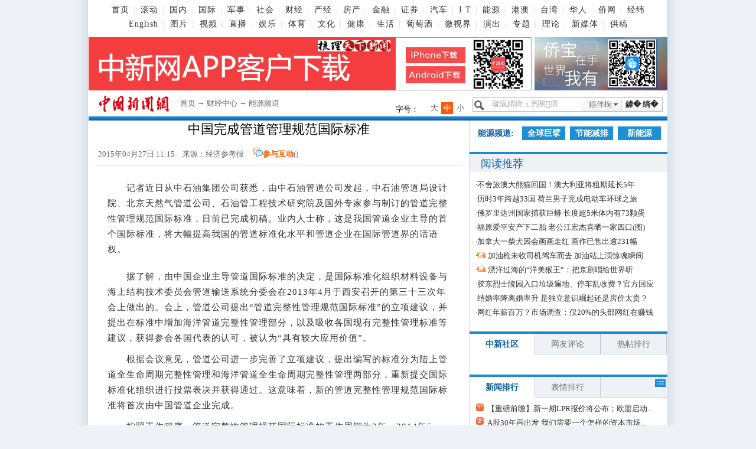

--- FILE ---
content_type: text/html
request_url: https://www.chinanews.com.cn/ny/2015/04-27/7236272.shtml
body_size: 19695
content:
<!DOCTYPE html PUBLIC "-//W3C//DTD XHTML 1.0 Transitional//EN" "http://www.w3.org/TR/xhtml1/DTD/xhtml1-transitional.dtd">
<html xmlns="http://www.w3.org/1999/xhtml">
<!--[4,8,7236272] published at 2015-04-27 11:16:00 from #10 by 陆肖肖-->
<head>
<meta http-equiv="Content-Type" content="text/html; charset=gb2312" />
<meta name="author" content="chinanews" />
<meta name="copyright" content="www.chinanews.com,版权所有" />
<meta name="keywords" content="管道,完整性,中国,管道局,标准化" />
<meta name="description" content="记者近日从中石油集团公司获悉，由中石油管道公司发起，中石油管道局设计院、北京天然气管道公司、石油管工程技术研究院及国外专家参与制订的管道完整" />
<META http-equiv="X-UA-Compatible" content="IE=EmulateIE7" />

<base target="_blank"/>
<title>中国完成管道管理规范国际标准 -中新网</title>
<script src="http://www.chinanews.com/js/jquery1.4.js"></script>

<!--pc和手机适配代码开始-->
<!--pc和手机适配代码开始-->
<script>		

var mynum=window.location.search;
var url = window.location.href;//获取当前Url
if(mynum != ""){
var url = url.split("?");
var url = url[0];
//alert(url);
//alert("a");
location = url;		
}
//取文档id开始
var url = url.split("/");
var url = url[6].split(".");
var docid = url[0];

//yuming2='http://chinanews.com/';
yuming2='http://www.chinanews.com/';

function GetUrlRelativePath()//获取当前相对路径的方法
{
　　　　var url = document.location.toString();
　　　　var arrUrl = url.split("//");

　　　　var start = arrUrl[1].indexOf("/");
　　　　var relUrl = arrUrl[1].substring(start);//stop省略，截取从start开始到结尾的所有字符

　　　　if(relUrl.indexOf("?") != -1){
　　　　　　relUrl = relUrl.split("?")[0];
　　　　}
　　　　return relUrl;
}

if(docid >= 7051060){
if(mynum ==''){
  	var sUserAgent = window.navigator.userAgent;
//MicroMessenger微信浏览器
  	var mobileAgents = ['Windows CE', 'iPod', 'Symbian', 'iPhone', 'BlackBerry', 'Android','MicroMessenger'];

  	if (sUserAgent.indexOf('Android') > -1 && (sUserAgent.indexOf('ERD79') > -1 || sUserAgent.indexOf('MZ60') > -1 || sUserAgent.indexOf('GT-P7') > -1 || sUserAgent.indexOf('SCH-P7') > -1)) {

  	} else {

  		if (location.href.indexOf('?pc') == -1) {

  			for (var i = 0; i < mobileAgents.length; i++) {

  				if (sUserAgent.indexOf(mobileAgents[i]) > -1) {

  					//location = 'http://www.ecns.cn/m/';	

					url=GetUrlRelativePath(url);//获取当前url的相对路径
					if(url.indexOf("/m/")==0)//以/m/开头
					{
						//alert(url);
					}
					else
					{	
						var reg_fenye=/_[0-9]*.shtml$/;	
						if(reg_fenye.test(url))//分页跳转到第一页
						{
							url=url.replace(reg_fenye,".shtml");//注意这句，reg_fenye必须单独定义，不能写在""中，否则JavaScript将其当做普通字符串
						}

						url=yuming2+'m'+url;
						//alert(url);
						location = url;		
					}
  					break;

  				}

  			}

  		} 
  	}

  	//var ads = [];
  }
  else{
   //alert(mynum);
  }

}//end if(docid>=7033750)
else{
//alert("err")
}
</script>
<!--pc和手机适配代码结束-->
<!--pc和手机适配代码结束-->

<link href="http://i4.chinanews.com/2012/news/main.css" rel="stylesheet" type="text/css" />
<style type="text/css">
.biaoqian{width:380px;float:left; padding:0px 10px; font-size:13px; text-align:left; color:#333;}
.biaoqian a{cursor:pointer}
.biaoqian a:hover{ color:#F60; font-size: 13px; }
.left-t{width:430px;}
.bshare-custom{width:180px;}

.div624 li {width: 305px;}
.div624 li a{ line-height:30px;font-size:13px;_font-size:12px;}
.div624 li a:visited{ line-height:30px;font-size:13px;_font-size:12px;}

.padding-left10{ padding-left:10px;}
#zhongwen{ width:600px; margin:0 auto; background:url(http://www.chinanews.com/fileftp/2012/05/2012-05-29/U32P4T47D22386F971DT20120529140845.jpg) no-repeat top #2c81b7; position:relative; margin-bottom: 10px; padding: 10px; padding-top:20px; display: none; }

#zhongwen h3{ line-height:30px; font-size:16px; font-weight:700; color: #fff5bc; font-family: Georgia, "Times New Roman", Times, serif; }

#zhongwen p{ text-indent:24px; padding:0px; margin:0px; color:#fff; font-family:Verdana, Geneva, sans-serif; font-size: 14px; }

#zhongwen p a { text-indent:24px; color:#fff}
.wypl_list_n {overflow:hidden}
#function_code_page a:hover {  text-decoration:none; border:1px #f7f7f7 solid; background:#c9c9c9; font-weight:700; }
#function_code_page a:link { color:#666; text-decoration:none; border:1px #7f7f7f solid; }

</style>


<meta name="baidu-site-verification" content="pGTJDcUsZJ" />

<script type="text/javascript" src="/pv/js/zenwenpv.js"></script>



<script>

<!-- 
window.onerror=function(){return true;} 
// -->  

function zhongwen(){

	$('#zhongwen').show();

	}

function zhongwen_close(){

	$('#zhongwen').hide();

	}	

</script>

  <script src="http://i2.chinanews.com/2012/lazierload/js/jquery-1.8.3.min.js" charset="utf-8"></script>
  <script src="http://i2.chinanews.com/2012/lazierload/js/jquery.lazyload.js" charset="utf-8"></script>
<script language="JavaScript">
function movepic(img_name,img_src) {
document[img_name].src=img_src;
}
</script>

<style>

/**/
.wine_top_b_l{float:left;width:310px;}

	.container{
		height:280px;
		width:310x;
		position:relative;
		overflow:hidden;
		padding:0px;margin:0px;
	}

	.control{
		position:absolute;
		height:9px;

		left: 40%;
		bottom:13px;
		z-index:3;
		background:#fff;
	}

	.info{
		position:absolute;
		text-align:center;
		line-height:35px;

	font-size:19px;
	font-family:宋体;
	color:#fff;
		width:100%;
		 bottom:35px; left:0px;height:35px;line-height:35px;font-weight:bold;z-index:2;cursor:pointer
	}
	.info a{color:#fff; text-decoration:none;line-height:35px;}

.default{width:10px;height:9px;display:block;float:left; text-align:center; overflow:hidden;margin-right:8px;cursor:pointer;background:url(http://www.chinanews.com/fileftp/2013/01/2013-01-16/U412P4T47D25071F967DT20130116134331.png) no-repeat;_background:url(http://www.chinanews.com/fileftp/2013/01/2013-01-16/U412P4T47D25071F969DT20130116134331.gif) no-repeat;}
.selected_cg{width:10px;height:9px;display:block;float:left; text-align:center; overflow:hidden;margin-right:8px;cursor:pointer;background:url(http://www.chinanews.com/fileftp/2013/01/2013-01-16/U412P4T47D25071F968DT20130116134331.png) no-repeat;_background:url(http://www.chinanews.com/fileftp/2013/01/2013-01-16/U412P4T47D25071F970DT20130116134331.gif) no-repeat;}
a.white{color:#fff; text-decoration:none;}
a.white:hover{color:#fff; text-decoration:underline;}

.container img{
		height:245px;
		width:310px;

	}
.banner_bg {position:absolute; bottom:35px;background-color:#000;height:35px;filter: Alpha(Opacity=50);opacity:0.5;cursor:pointer;width:100%;z-index:1; }

.banner_bg1 {position:absolute; bottom:0px;background-color:#fff;height:35px;cursor:pointer;width:100%;z-index:1; }
.banner_bg2 {position:absolute; left:-2px;top:-2px;width:310px;height:245px;z-index:0; }

.TabContent span.info a{color:#fff;}

/*关键字标签*/
.content_label_list{ background:url(http://www.chinanews.com/fileftp/2013/05/2013-05-10/U435P4T47D26194F976DT20130515090408.jpg) no-repeat center top; color:#67a6c9; margin:27px 0px 27px 20px; height:38px; line-height:40px; padding-left:30px; width:535px; display:block; overflow:hidden;}
.content_label_list a{color:#67a6c9;cursor:pointer; padding-left:10px; font-weight:lighter;}
.content_label_list a:hover{color:#fff;cursor:pointer; background:#5cbcf0; padding:3px 5px;}
/*正文图片尺寸限制*/
.left_zw img{max-width:580px; }
*.left_zw img{
width:expression(this.width>580?"580":width);
}
</style>

</head>
<body>

  <!--表情字段开始-->
  <input id="newsid" type="hidden"  name="newsid"  value="4_8_7236272"/>
  <input id="newsurl" type="hidden" name="newsurl" value="http://www.chinanews.com/ny/2015/04-27/7236272.shtml"/>
  <input id="newsdate" type="hidden" name="newsdate" value="2015-04-27"/>
  <input id="newstime" name="newstime" type="hidden" value="11:15:59"/>
  <input id="newstitle" name="newstitle" type="hidden" value='中国完成管道管理规范国际标准 '/>
  <input id="newstype" name="newstype" type="hidden" value='ny'/>
  <input id="moodtotal" name="moodtotal" type="hidden" value='0'/>
  <input id="bbstotal" name="bbstotal" type="hidden" value='0'/>
  <input id="creator" name="creator" type="hidden" value='luxiaoxiao' />
  <input id="editorname" name ="editorname" type="hidden" value='陆肖肖' />
  <!--表情字段结束-->
  <!--顶通广告start-->
  <div class="div980" id="dingtong">
 </div>  <!--顶通广告end-->
       <script language="JavaScript">
<!--
<!--document.domain = "chinanews.com"; -->
-->
</script>

<script src='/pv/js/zenwenpv.js'></script>

<script>
var _hmt = _hmt || [];
(function() {
  var hm = document.createElement("script");
  hm.src = "https://hm.baidu.com/hm.js?0da10fbf73cda14a786cd75b91f6beab";
  var s = document.getElementsByTagName("script")[0]; 
  s.parentNode.insertBefore(hm, s);
})();

//changyan

(function() {
setTimeout('$(".issue-btn-w a").attr("target","_self");', 2000 );
})();

</script>



<style>
#top { margin: 0 auto; width:960px; text-align:center; font-size:12px; color:#616161; height:48px; line-height:24px; overflow: hidden; color:#ccc; margin-bottom:10px; }
#top a { color:#616161; text-decoration:none; padding:0 7px;  font-size:14px; letter-spacing:1px; }
#top a:hover { color:#616161; text-decoration:underline; }

#top .topnav2 a{padding:0 7px 0 8px;}
</style>
<div id="top" class="background-whtie">
 <a href="//www.chinanews.com/">首页</a>|
 <a href="//www.chinanews.com/scroll-news/news1.html">滚动</a>|
 <a href="//www.chinanews.com/china/">国内</a>|
 <a href="//world.chinanews.com/">国际</a>|
 <a href="//www.chinanews.com/mil/news.shtml">军事</a>|
 <a href="//www.chinanews.com/society/">社会</a>|

  <a href="//finance.chinanews.com.cn/" >财经</a>|
  <a href="//business.chinanews.com/" target="_blank">产经</a>|
   <a href="//house.chinanews.com/">房产</a>|
 <a href="//fortune.chinanews.com/">金融</a>|
 <a href="//stock.chinanews.com/">证券</a>|
 <a href="//auto.chinanews.com/">汽车</a>|
 <a href="//it.chinanews.com/">I T</a>|
 <a href="//energy.chinanews.com/">能源</a>|

  <a href="//www.chinanews.com/gangao/">港澳</a>|
   <a href="//www.chinanews.com/taiwan/" >台湾</a>|
 <a href="//www.chinanews.com/huaren/">华人</a>|
  <a href="http://www.chinaqw.com/">侨网</a>| <a href="http://www.jwview.com/">经纬</a><br />

<div class="topnav2">
  <a href="http://www.ecns.cn/">English</a>|
 <a href="//photo.chinanews.com/">图片</a>|
 <a href="//www.chinanews.com/shipin/">视频</a>|
 <a href="//www.chinanews.com/live.shtml">直播</a>|
 <a href="//ent.chinanews.com/">娱乐</a>|
  <a href="//www.chinanews.com/sports/index.shtml">体育</a>|
 <a href="//cul.chinanews.com/">文化</a>|
 <a href="//health.chinanews.com/">健康</a>|
 <a href="//life.chinanews.com/">生活</a>|
 <a href="//wine.chinanews.com/">葡萄酒</a>|

<!-- <a href="http://game.chinanews.com/">游戏</a>|-->
 <a href="//www.chinanews.com/shipin/minidocu.shtml">微视界</a>|
 <a href="//www.chinanews.com/piaowu/index.html">演出</a>|
  <a href="//www.chinanews.com/allspecial/index.shtml">专题</a>|
  <a href="//www.chinanews.com/theory/">理论</a>|
    <a href="//m.chinanews.com/home/">新媒体</a>|
     <a href="http://user.chinanews.com/">供稿</a>
</div>
  <div class="clear"></div>
</div>

<!--[4,319,16] published at 2017-12-04 16:27:47 from #10 by 闫兆玉-->

  <!--旗帜广告start-->
<div class="div980 background-whtie" id="qizhi_div980">
  <div class="div750"  id="ad_banner"><style>
body{margin:0px;padding:0px;}

</style>

<a href="http://www.chinanews.com/app/chinanews/index.shtml" target="_blank"><img src="http://www.chinanews.com/fileftp/2020/03/2020-03-11/U194P4T47D46410F978DT20200311093349.jpg" width="750" height="90"></a>
</div>
  <div class="div225"  id="ad_banner_list"><div> 

<a href="http://www.chinaqw.com/qiaobao/app.shtml" target="_blank"><img src="http://www.chinanews.com/fileftp/2020/03/2020-03-11/U194P4T47D46410F977DT20200311083723.jpg" /></a>

</div>
</div>
<div class="clear"></div>
</div>
<!--旗帜广告end-->
<!--nav_start-->
<div class="div980 background-whtie" id="nav_div980">
  <div id="logo"><a href="http://www.chinanews.com/"><img src="http://i3.chinanews.com/2011/news/images/logo.gif" width="155" height="44" alt="logo"  /></a></div>
  <div id="nav"><a href="http://www.chinanews.com/">首页</a> → <a href="http://finance.chinanews.com/">财经中心</a> → <a href="http://energy.chinanews.com/">能源频道</a> </div>
  <div id="ad_nav"></div>

  <div class="search">
    <link rel="stylesheet" type="text/css" href="http://i6.chinanews.com/js/sou/jquery.autocomplete.css"/>

<script type="text/javascript" src="http://i7.chinanews.com/js/sou/jquery-1.4.2.min.js"></script>
 <script type="text/javascript" src="http://i8.chinanews.com/js/sou/jquery.autocomplete.js"></script>

 <script>
  /*$(document).ready(function() {
             var pageurl = window.location.href.split("/")[6].split(".")[0];
             $("#keyword").autocomplete('http://sou.chinanews.com/test/auto.jsp?callback=?', {
                 matchContains: true,
				 callback: true,
                 minChars: 1,
                 extraParams: {name:function(){return $('#keyword').val();}}, 
                 dataType: "jsonp",
				 jsonp: "callback",
                 mustMatch:false,
                 scrollHeight:300,
                 selectFirst:false,
                 parse: function(data) {
                     return $.map(data, function(row) {

                         return {
                            data: row,
                             value: row.name,
                             result: row.name

                         }
                     });
                 },
                 formatItem: function(item) {
                     return item.name;
                }
            }).result(function(e, item) {
            });

     });*/
     function quickQueryCust(evt){
        evt = (evt) ? evt : ((window.event) ? window.event : "") //鍏煎IE鍜孎irefox鑾峰緱keyBoardEvent瀵硅薄
        var key = evt.keyCode?evt.keyCode:evt.which; //鍏煎IE鍜孎irefox鑾峰緱keyBoardEvent瀵硅薄鐨勯敭鍊�
        if(key == 13){ //鍒ゆ柇鏄惁鏄洖杞︿簨浠躲€�
            submitFun();
        }
      }
 </script>
<div id="search">
      <input id="keyword" name="q"  class="searchword"  onclick="this.value=''"  value="璇疯緭鍏ュ叧閿瘝" onkeydown="return quickQueryCust(event)"/>
      <div class="search_button" ><a  onclick="submitFun()">鎼� 绱�</a></div>
      <div id="menubar">
        <ul id="menus" class="menus">
          <li><span>鏂伴椈
            <input name='search_fl' id='search_fl' value='title' type='hidden'  style="width:67px;" />
            </span>
            <ul class="children" id="child">
             <!-- <li ><a href="javascript:void(0);" target="_self" onclick="xzfl(1)">鏍囬</a></li>-->
              <li ><a href="javascript:void(0);" target="_self" onclick="xzfl(2)">鏂伴椈</a></li>
              <li><a href="javascript:void(0);" target="_self" onclick="xzfl(3)">鍥剧墖</a></li>
              <li ><a href="javascript:void(0);" target="_self" onclick="xzfl(4)">瑙嗛</a></li>
            </ul>
          </li>
        </ul>
      </div>
    </div>

  </div>
  <div id="zihao">
    <div>字号：</div>
    <a javascript:void(0);  id="txt_x">小</a> <a  javascript:void(0); id="txt_z" class="on">中</a> <a javascript:void(0);  id="txt_d">大</a> </div>
  <div class="clear"></div>
</div>
<!--nav_end-->
<div class="xian"></div>
<div  id="con">
<div class="div980">
  <div class="con_left">
    <div class="fl" style="display:none">
      <div class="active"   id="menu_1_1_2">正文</div>

<div  id="menu_1_2_2" style="display:none;">评论 <span id=tstotal></span></div>    </div>
    <div id="cont_1_1_2" style="width:100%;" class="content">
<div id="ad_ym">
</div>
      <div id="ad_title"></div>
      <h1 style="display:block; position:relative; text-align:center; width:624px;clear:both">
      中国完成管道管理规范国际标准 
      </h1>

<div id="BaiduSpider" style="display:none">
<span id="pubtime_baidu">2015-04-27 11:15:59</span>
<span id="source_baidu">来源：<a href="" target="_blank">经济参考报</a></span>
<span id="author_baidu">作者：${中新记者姓名}</span>
<span id="editor_baidu">责任编辑：陆肖肖</span>
</div>

      <div class="left-time">
        <div class="left-t" style="padding-left:6px;"> 2015年04月27日 11:15　来源：经济参考报　

<img src="http://i3.chinanews.com/2011/news/images/1.png" /><a  href="http://comment.chinanews.com/ci/index.php/comment/news/more/7236272">参与互动</a>(<script type="text/javascript" src="http://assets.changyan.sohu.com/upload/plugins/plugins.count.js">
</script><a href="#SOHUCS" target="_self" id="changyan_parti_unit"></a><!--参与数-->)
</div>
                  <div style="width: 185px; float: left;" class="bdsharebuttonbox">
        <a href="#" class="bds_tsina" data-cmd="tsina" title="分享到新浪微博"></a>
        <a href="#" class="bds_weixin" data-cmd="weixin" title="分享到微信"></a>
        <a href="#" class="bds_sqq" data-cmd="sqq" title="分享到QQ好友"></a>
        <a href="#" class="bds_qzone" data-cmd="qzone" title="分享到QQ空间"></a>
        <a href="#" class="bds_twi" data-cmd="twi" title="分享到Twitter"></a>
        <a href="#" class="bds_fbook" data-cmd="fbook" title="分享到Facebook"></a>
    </div>
    <script>
    window._bd_share_config = {
        "common": {
            "bdSnsKey": {},
            "bdText": "",
            "bdMini": "2",
            "bdMiniList": false,
            "bdPic": "",
            "bdStyle": "0",
            "bdSize": "16"
        },
        "share": {}
    };
    with(document) 0[(getElementsByTagName('head')[0] || body).appendChild(createElement('script')).src = '//bdimg.share.baidu.com/static/api/js/share.js?v=89860593.js?cdnversion=' + ~(-new Date() / 36e5)];
    </script>


        <div class="clear"></div>
      </div>
	  <!--图片搜索-->
      <div id="tupian_div" align="center" style="width:98%;margin:0 auto;font-size:14px;"><!--视频搜索s--><!--视频搜索e--></div>
      <!--图片搜索-->
      <!--图片start-->

      <!--图片end-->
      <!--正文start-->
      <div class="left_zw" style="position:relative">  
<p>　　记者近日从中石油集团公司获悉，由中石油管道公司发起，中石油管道局设计院、北京天然气管道公司、石油管工程技术研究院及国外专家参与制订的管道完整性管理规范国际标准，日前已完成初稿。业内人士称，这是我国管道企业主导的首个国际标准，将大幅提高我国的管道标准化水平和管道企业在国际管道界的话语权。<table border=0 cellspacing=0 cellpadding=0 align=left style="padding-right:10px;"><tr><td>
</td></tr></table></p>

<p>　　据了解，由中国企业主导管道国际标准的决定，是国际标准化组织材料设备与海上结构技术委员会管道输送系统分委会在2013年4月于西安召开的第三十三次年会上做出的。会上，管道公司提出“管道完整性管理规范国际标准”的立项建议，并提出在标准中增加海洋管道完整性管理部分，以及吸收各国现有完整性管理标准等建议，获得参会各国代表的认可，被认为“具有较大应用价值”。</p>

<p>　　根据会议意见，管道公司进一步完善了立项建议，提出编写的标准分为陆上管道全生命周期完整性管理和海洋管道全生命周期完整性管理两部分，重新提交国际标准化组织进行投票表决并获得通过。这意味着，新的管道完整性管理规范国际标准将首次由中国管道企业完成。</p>

<p>　　按照工作程序，管道完整性管理规范国际标准的工作周期为3年。2014年5月，管道完整性标准工作组和编写组完成工作组草案，11月已完成委员会草案；2015年11月将完成咨询草案；2016年8月完成最终咨询草案。</p>

<p>　　据中石油管道局局长助理、管道设计院院长张志宏介绍，近年来，国务院鼓励社会组织、产业技术联盟、企业积极参与国际标准化活动，争取承担更多国际标准组织技术机构和领导职务，增强话语权。在此背景下，中国管道企业积极推广中国标准，以中国标准“走出去”带动我国产品、技术、装备、服务“走出去”，成为行业标杆，具有重大意义。<div id="function_code_page"></div>  

      </div>
      <!--正文start-->
      <!--编辑姓名start-->

       <div class="left_name" style="width:600px; margin:0 auto">
         <div  class="biaoqian"><p></p></div>
<!--编辑姓名-->
      <div class="left_name"> 【编辑:陆肖肖】 </div>

<!--编辑姓名-->
</div>
      <!--编辑姓名end-->
      <!--分享-->
      <!--app客户端入口开始-->
      <!--客户端侨网微信-->    
<div style="width:590px;margin:0 auto 10px;">

<object classid="clsid:D27CDB6E-AE6D-11cf-96B8-444553540000" codebase="http://download.macromedia.com/pub/shockwave/cabs/flash/swflash.cab#version=7,0,19,0" width="590" height="160">
  <param name="wmode" value="opaque">
  <param name="movie" value="http://www.chinanews.com/fileftp/2017/09/2017-09-21/U194P4T47D40365F977DT20170921100945.swf">
  <param name="quality" value="high">
  <param name="wmode" value="transparent">
  <embed src="http://www.chinanews.com/fileftp/2017/09/2017-09-21/U194P4T47D40365F977DT20170921100945.swf" quality="high" pluginspage="http://www.macromedia.com/go/getflashplayer" type="application/x-shockwave-flash" width="590" height="160"></embed>
</object>

</div>

     <!--app客户端入口结束-->
      <div class="div624" style="width:600px; margin:0 auto">
        <div class="divshare">
          <div class="hds"> </div>

           <div style="width: 185px; float: left;" class="bdsharebuttonbox">
        <a href="#" class="bds_tsina" data-cmd="tsina" title="分享到新浪微博"></a>
        <a href="#" class="bds_weixin" data-cmd="weixin" title="分享到微信"></a>
        <a href="#" class="bds_sqq" data-cmd="sqq" title="分享到QQ好友"></a>
        <a href="#" class="bds_qzone" data-cmd="qzone" title="分享到QQ空间"></a>
        <a href="#" class="bds_twi" data-cmd="twi" title="分享到Twitter"></a>
        <a href="#" class="bds_fbook" data-cmd="fbook" title="分享到Facebook"></a>
    </div>
    <script>
    window._bd_share_config = {
        "common": {
            "bdSnsKey": {},
            "bdText": "",
            "bdMini": "2",
            "bdMiniList": false,
            "bdPic": "",
            "bdStyle": "0",
            "bdSize": "16"
        },
        "share": {}
    };
    with(document) 0[(getElementsByTagName('head')[0] || body).appendChild(createElement('script')).src = '//bdimg.share.baidu.com/static/api/js/share.js?v=89860593.js?cdnversion=' + ~(-new Date() / 36e5)];
    </script>

        </div>
        <div class="channel"><a href="/energy/index.shtml">更多精彩内容请进入能源频道</a></div>
        <div class="clear"></div>
      </div>
      <!--分享-->
      <!--相关新闻精选-->

      <!--相关新闻结束-->
      <!--频道新闻精选开始-->
      <div class="div624 border-top-darshd margin-top20">
      <div style="width:315px; float:left">
        <h4 class="padding-left10">>能源频道精选：</h4>
        <ul class="padding-left10">
          <!--[4,330,26] published at 2019-04-08 23:03:00 from #10 by system --><li>·<a href="/ny/2019/04-07/8802396.shtml" target="_blank">印度研发新型催化剂　可将石油废料转化为有用材料</a></li><li>·<a href="/ny/2019/04-07/8802140.shtml" target="_blank">核电大幕重启：年内至少10台机组获批 安全仍是底线</a></li><li>·<a href="/ny/2019/04-07/8802138.shtml" target="_blank">产业发展小步快跑 页岩气有望成中国天然气核心增长点</a></li><li>·<a href="/ny/2019/04-05/8801191.shtml" target="_blank">甘肃启动成品油市场清理整顿专项行动 严打违法经营</a></li><li>·<a href="/ny/2019/04-04/8800308.shtml" target="_blank">太阳耀斑爆发会引发光球层黑子结构转变</a></li><li>·<a href="/ny/2019/04-04/8800303.shtml" target="_blank">又薄又软的半导体新材料可制微纳光电器件</a></li><li>·<a href="/ny/2019/04-03/8799799.shtml" target="_blank">业内称中国天然气发展正处于“三期叠加”阶段</a></li><li>·<a href="/ny/2019/04-03/8798966.shtml" target="_blank">专家建言京津冀协同发展 以技术创新减少资源消耗</a></li>
        </ul>
        </div>
        <div style="width:300px; float:left; padding-top:30px;">
        	

        </div>
        <div class="clear"></div>
        <!--[4,322,107] published at 2014-07-30 13:15:20 from #10 by 赵谦--> 
<!--360笑话频道合作s-->
        <div class="right_pha1 TabContent" id="sh_qihoo_xiaohua"></div>
<script charset="UTF-8">
  //取360的JSONP数据并显示

   var reg2 = /f=360/;
		 var reg2_qihoo= /qihoo.com/;
		 var reg2_360=/360.cn/;
		 var reg2_so=/so.com/;
		 //alert(document.referrer); 
	     if(reg2.test(document.location.href) || reg2_qihoo.test(document.referrer) || reg2_360.test(document.referrer) || reg2_so.test(document.referrer) ){	

			$(document).ready(function(){

    $.ajax({ 
               url:"http://xiaohua.hao.360.cn/index/showjokes?callback=chinanews&date=20140520&limit=4&w=200&h=100", 
                type: "GET", 
               dataType: "jsonp", 
                 async: false, 
                 jsonp: "callback",
                 jsonpCallback:"chinanews",
                 success: function(json){ 
				              var newsTemplate=''
                              if(json != null){
                              //title    img  url createAt
                               for(var i=0;i<json.length;i++){
                  				  //console.log(json[i]);
                                        newsTemplate =newsTemplate + '<li style="width:156px;float:left">' +
	                                '<a href="'+json[i].url+'" target="_blank" title="'+json[i].title+'">' +
	                                '    <img src="'+json[i].img+'"></a></br>' +
	                                '    <a href="'+json[i].url+'" target="_blank" title="'+json[i].title+'">'+json[i].title+'</a></li>';                                         
                                    }
                                    $('#sh_qihoo_xiaohua').html(newsTemplate);

                              } 

                 }, 
                 error: function(){ 
                    //console.log("AJAX fail"); 
                 } 
             }); 
         });
		 }

	</script> <div class="clear"></div>
    <!--360笑话频道合作e-->
      </div>
      <!--频道新闻精选结束-->
      <div id="ad_left_wm">
      	

      </div>
      <!--互动区start-->
      <div class="div624 margin-top20">
        <div><img src="http://i6.chinanews.com/2011/news/images/16.png" /></div>
        <div> <iframe id='moodiframe' width="98%" scrolling="no" height="110" marginheight="0" marginwidth="0"  src="/iframe/mood/2012.shtml" frameborder="0"></iframe>
 </div>
        <div> 
<div id="SOHUCS" sid="7236272"></div>
<script>
  var _config = { categoryId : 'ny'};
  (function(){
    var appid = 'cyqE875ep',
    conf = 'prod_5d616dd38211ebb5d6ec52986674b6e4';
    var doc = document,
    s = doc.createElement('script'),
    h = doc.getElementsByTagName('head')[0] || doc.head || doc.documentElement;
    s.type = 'text/javascript';
    s.charset = 'utf-8';
    s.src =  'http://assets.changyan.sohu.com/upload/changyan.js?conf='+ conf +'&appid=' + appid;
    h.insertBefore(s,h.firstChild);
    window.SCS_NO_IFRAME = true;
  })()
</script>

 </div>
      </div>
      <!--互动区end-->
      <div class="border-bottom-1"></div>
      <div class="blank20"></div>
      <!--底部广告位start-->
      <div id="ad_left_jj1" class="padding-left20">	
</div>
      <div id="ad_left_jj2" class="padding-left20">	
</div>
      <!--底部广告位end-->
    </div>
    <div id="cont_1_2_2" style="display:none; clear:both" ><div class="wypl_bt">网友评论　<span style="font-size:14px;">以下留言仅代表网友个人观点</span></div>
      <div id="wypl"></div>
      <div class="wypl_list">
      </div> </div>
  </div>
  <div class="con_right" style="overflow:hidden">
    <div class="pdlm"> <!--[4,322,77] published at 2011-12-22 15:10:14 from #10 by 龚伊--> 
<a href="/world/index.shtml" class="pdlm_pd">能源频道:</a>
<a href="http://channel.chinanews.com/cns/cl/ny-qqjb.shtml">全球巨擘</a>
<a href="http://channel.chinanews.com/cns/cl/ny-jnjp.shtml">节能减排</a>
<a href="http://channel.chinanews.com/cns/cl/ny-xny.shtml">新能源</a>
      <div class="clear"></div>
    </div>
    <!--右侧画中画start-->
    <div id="ad_right_fc1"></div>
    <!--右侧画中画end-->
    <!--推荐阅读start-->

      <!--[4,322,93] published at 2017-04-12 13:37:57 from #10 by 闫兆玉--> 
<!--推荐阅读start-->
    <div class="right_lm">
      <div class="right_lm_bt"> <a href="//www.chinanews.com/news/tjyd/more_1.shtml"><span>阅读推荐</span></a></div>
      <div class="right_lm_ad" id="ad_right_lm"></div>
      <div class="clear"></div>
    </div>
    <ul id="ydtj">
      <!--[4,322,8] published at 2019-04-08 23:03:04 from #10 by system--> 

<li>·<a href=//www.chinanews.com/gj/2019/04-08/8803188.shtml>不舍旅澳大熊猫回国！澳大利亚将租期延长5年</a></li>

<li>·<a href=//www.chinanews.com/gj/2019/04-08/8802967.shtml>历时3年跨越33国 荷兰男子完成电动车环球之旅</a></li>

<li>·<a href=//www.chinanews.com/gj/2019/04-08/8802802.shtml>佛罗里达州国家捕获巨蟒 长度超5米体内有73颗蛋</a></li>

<li>·<a href=//www.chinanews.com/tw/2019/04-08/8802780.shtml>福原爱平安产下二胎 老公江宏杰喜晒一家四口(图)</a></li>

<li>·<a href=//www.chinanews.com/gj/2019/04-08/8802726.shtml>加拿大一柴犬因会画画走红 画作已售出逾231幅</a></li>

<li>·<a href=//www.chinanews.com/sh/shipin/cns-d/2019/04-08/news810623.shtml><a href="//www.chinanews.com/sh/shipin/cns-d/2019/04-08/news810623.shtml"><span class=ptv>加油枪未收司机驾车而去 加油站上演惊魂瞬间</span></a></a></li>

<li>·<a href=//www.chinanews.com/cul/2019/04-08/8802693.shtml><a class="ptv" href="http://www.chinanews.com/cul/shipin/cns/2019/04-08/news810642.shtml">漂洋过海的“洋美猴王”：把京剧唱给世界听</a></a></li>

<li>·<a href=//www.chinanews.com/sh/2019/04-08/8802560.shtml>胶东烈士陵园入口垃圾遍地、停车乱收费？官方回应</a></li>

<li>·<a href=http://finance.chinanews.com/cj/2019/04-08/8802533.shtml>结婚率降离婚率升 是独立意识崛起还是房价太贵？</a></li>

<li>·<a href=//www.chinanews.com/sh/2019/04-08/8802508.shtml>网红年薪百万？市场调查：仅20%的头部网红在赚钱</a></li>
 

    </ul>
    <!--推荐阅读end-->



    <!--推荐阅读end-->
    <!--广告位合作start-->
      <!--[4,319,27] published at 2014-03-21 16:47:11 from #10 by 王卫强 maker:wangweiqiang-->
<div id="sh_qihoo_position_10137"></div>
   <script charset="UTF-8">
	(function(){
	    /*
	     * JSONP回调函数, 读取并显示推广位内容
	     * @param   {JSON} data 新闻数据
	                数据格式: {
	                            data: [
	                                {
	                                    title: "辽宁舰走你指挥员影像曝光",
	                                    imgURL: "http://p1.qhimg.com/t0188932e9b5d61a811.jpg",
	                                    shURL: "http://sh.qihoo.com/?src=lm&mt=10001_1&v=3&p=1"
	                                },
	                                {
	                                    .......
	                                }
	                            ]
	                        }
	     */
	    window.soNewsCallback_10137= function(data) {
	        var newsContainer = document.getElementById('sh_qihoo_position_10137');
			$("#sh_qihoo_position_10137").css("height","280px");
			$("#sh_qihoo_position_10137").css("width","335px");
	        /* 每条新闻的HTML模板，请按照您网站的格式修改 */
	        var newsTemplate = '<div class="img-kuang7" style=" float:left; width:165px; height:135px; overflow:hidden;  text-align:center"><div class="img-172">' +
	                                '<a href="{shURL}" target="_blank" title="{title}">' +
	                                '    <img src="{imgURL}" width="150" height="110" /></div>' +
	                                '    <div><p><a href="{shURL}" target="_blank" title="{title}" style=" font-size:12px; text-align:center; color:#000">{title}</a></p></div>' +
	                                '</a>' +
	                           '</div>';

	        var template = function(template, filler) {
	            for(attr in filler) {
	                template = template.replace(new RegExp('{' + attr + '}', 'img'), filler[attr]);
	            }
	            return template;
	        };

	        var newsList = data['data'];
	        var newsHTML = '';
	        for(var i = 0, len = newsList.length; i < len; i++) {
	            var news = newsList[i],
	                title = news['title'],
	                imgURL = news['img'],
	                shURL = news['url'];
	            newsHTML += template(newsTemplate, {title: title, imgURL: imgURL, shURL: shURL});
	        }
	        if(newsHTML) newsContainer.innerHTML = newsHTML;
	    }

	    /* 推广位数据接口 */
	    var script = document.createElement('script'),
	        head = document.getElementsByTagName('head')[0] || document.documentElement;

         var reg = /f=360/;
		 var reg_qihoo= /qihoo.com/;
		 var reg_360=/360.cn/;
		 var reg_so=/so.com/;
		 //alert(document.referrer); 
	     if(reg.test(document.location.href) || reg_qihoo.test(document.referrer) || reg_360.test(document.referrer) || reg_so.test(document.referrer) ){	
			script.src = "http://s.lianmeng.360.cn/media/news/union_mt_10137.js?t=" + Math.random();
		 }

	    script.charset = 'UTF-8';
	    head.appendChild(script);
	})();
	</script>

    <!--广告位合作end-->

    <!--商讯start-->
    <div id="ad_right_fc2">	
</div>
    <div id="ad_right_fc3">	
</div>
    <!--商讯end-->
    <!--社区start-->
          <!--360-->
<!--[4,322,100] published at 2016-05-17 16:58:21 from #10 by system--> 
            
            <!--360-->

    <div class="right_lm1" >
      <ol onMouseOver="menu_on(1,1,3);" class="active"   id="menu_1_1_3">
        <a href="http://bbs.chinanews.com/">中新社区</a>
      </ol>
      <ol onMouseOver="menu_on(1,2,3);"  id="menu_1_2_3">
        <a href="http://bbs.chinanews.com/p/">网友评论</a>
      </ol>
      <ol onMouseOver="menu_on(1,3,3);"  id="menu_1_3_3">
        <a href="http://sns.chinanews.com/pub.shtml">热帖排行</a>
      </ol>
    </div>
    <div class="TabContent" id="zhengwenbbs">
      <div id="cont_1_1_3" style="display:display; ">
        <div style="width:98%;margin:0 auto;">
          <div style="height:5px; overflow:hidden;">&nbsp;</div>
          <ul style="padding-left:10px;*padding-left:0px;">
            <!--[4,322,45] published at 2016-11-04 11:14:54 from #10 by system--> 

          </ul>
            <div class=right_pha1  style="clear:both;padding-top:12px;*padding-top:5px;">
            <!--[4,322,98] published at 2019-04-08 23:03:16 from #10 by system--> 

          </div>

        </div>
      </div>
      <div id="cont_1_2_3" class="none" style="display: none; ">
        <div style="line-height:26px;width:98%;margin:0 auto;">
          <!--[4,322,38] published at 2016-05-17 16:58:11 from #10 by system--> 
<meta http-equiv="Content-Type" content="text/html; charset=gb2312" />
<style>
#jhtb-author{font-size:14px;padding-left:65px;padding-right:18px; padding-top:8px;}
#jhtb-btn{margin-left:8px;background-image:url(http://bbs.chinanews.com/images/club/jhtbbg2.gif); background-repeat:no-repeat; background-position:bottom left}
#jhtb-content{margin-left:8px;width:304px; background-image:url(http://bbs.chinanews.com/images/club/jhtbbg2.gif); background-repeat:no-repeat}
.jhtb-title{padding-left:35px; padding-top:18px;}
.jhtb-title a:link{color:#000;text-decoration:none;font-size:16px;font-weight:bold}
.jhtb-title  a:visited{color:#000;text-decoration:none;font-size:16px;font-weight:bold}
.jhtb-title  a:hover{color:#000;text-decoration:underline;font-size:16px;font-weight:bold}
</style>

<div style="line-height:26px;">
<div id="jhtb-content">
<div class="jhtb-title"><a  style="color:black"   href="http://bbs.chinanews.com/forum.php?mod=viewthread&tid=5312035" target="_blank">高温津贴数年未涨 尴尬了谁</a></div>
<div id="jhtb-author"><b>直隶巴人</b>的原贴：<br><span style="color:#012DCA; font-size:14px">我国实施高温补贴政策已有年头了，但是多地标准已数年未涨，高温津贴落实遭遇尴尬。</span></div>
<div class="hi5"></div>
</div>
<div id="jhtb-btn">
<div style="padding-left:65px;height:34px"><a href="http://bbs.chinanews.com/forum.php?mod=viewthread&tid=5312035" target="_blank"><img src="http://i6.chinanews.com/images/club/jhtbbtn.gif" style="border:0px" /></a>  <a href="http://bbs.chinanews.com/forum.php?mod=viewthread&tid=5312035" target="_blank"><img src="http://bbs.chinanews.com/images/club/ckgd.gif" style="border:0px" /></a></div>
</div>
</div>
          <div class=right_pha1>
          <!---->

<!--[4,322,96] published at 2019-04-08 23:03:17 from #10 by system--> 


            <!---->

          </div>
        </div>
      </div>
      <div id="cont_1_3_3" class="none" style="display: none; ">
        <div style="line-height:24px;width:98%;margin:0px auto;padding:7px 0px;">
          <div style="padding-left:25px;background-image:url(http://www.chinanews.com/fileftp/2008/12/2008-12-30/U76P4T47D10067F977DT20081230234629.jpg);background-repeat:no-repeat;background-position:5px 3px; height:120px; overflow:hidden">
            <ul>
              <a target="_blank" href=http://bbs.chinanews.com/thread-5175369-1-1.html title="东莞外来工群像：每天坐9小时 经常偷偷地哭(组图)"><font color=#2D2D2D>东莞外来工群像：每天坐9小时 经常...</font></a> <font color=#9C9C9C>66833</font><br /><a target="_blank" href=http://bbs.chinanews.com/thread-5175350-1-1.html title="日本女生的冬天：真的是上身厚衣下身露大腿吗？"><font color=#2D2D2D>日本女生的冬天：真的是上身厚衣下...</font></a> <font color=#9C9C9C>34708</font><br /><a target="_blank" href=http://bbs.chinanews.com/thread-5175015-1-1.html title="《一步之遥》删减揭秘 或许这就是看不懂的原因"><font color=#2D2D2D>《一步之遥》删减揭秘 或许这就是看...</font></a> <font color=#9C9C9C>30649</font><br /><a target="_blank" href=http://bbs.chinanews.com/thread-5174992-1-1.html title="成都“吃货”雪地里吃火锅（组图）"><font color=#2D2D2D>成都“吃货”雪地里吃火锅（组图）</font></a> <font color=#9C9C9C>18963</font><br /><a target="_blank" href=http://bbs.chinanews.com/thread-5175014-1-1.html title="世界上最漂亮的小村庄，真是美醉了"><font color=#2D2D2D>世界上最漂亮的小村庄，真是美醉了</font></a> <font color=#9C9C9C>18348</font><br /><a target="_blank" href=http://bbs.chinanews.com/thread-5175012-1-1.html title="日本第五届国民美魔女出炉 43岁高挑人妻夺冠（组图）"><font color=#2D2D2D>日本第五届国民美魔女出炉 43岁高挑...</font></a> <font color=#9C9C9C>16939</font><br /><a target="_blank" href=http://bbs.chinanews.com/thread-5175073-1-1.html title="盘点中国高校系上市公司：看上去都很牛！"><font color=#2D2D2D>盘点中国高校系上市公司：看上去都...</font></a> <font color=#9C9C9C>12753</font><br /><a target="_blank" href=http://bbs.chinanews.com/thread-5174948-1-1.html title="中外各有法律神物(组图)"><font color=#2D2D2D>中外各有法律神物(组图)</font></a> <font color=#9C9C9C>12482</font><br /><a target="_blank" href=http://bbs.chinanews.com/thread-5175177-1-1.html title="未央特警展现硬汉风采 女网友大胆表白（组图）"><font color=#2D2D2D>未央特警展现硬汉风采 女网友大胆表...</font></a> <font color=#9C9C9C>12188</font><br /><a target="_blank" href=http://bbs.chinanews.com/thread-5175372-1-1.html title="老照片大历史 精选30张 有没有哪张打动你？"><font color=#2D2D2D>老照片大历史 精选30张 有没有哪张...</font></a> <font color=#9C9C9C>12157</font><br />
            </ul>
          </div>

          <div class=right_pha1 style="padding-top:8px;">
            <!--[4,322,99] published at 2019-04-08 23:03:15 from #10 by system--> 

          </div>

        </div>
      </div>
    </div>
    <!--社区end-->

    <!--正文右侧中新社区下合作20141016新增s-->
    <!--[4,322,111] published at 2016-05-17 16:58:36 from #10 by system--> 

    <!--正文右侧中新社区下合作20141016新增e-->

    <!--来源360的四幅合作图片s-->
    <div id="360ad_4pic" style="display:none">
</div>


    <!--来源360的四幅合作图片e-->

    <!--医疗广告start-->
    <div id="ad_right_fc4"></div>
    <!--医疗广告end-->
    <!--[4,322,94] published at 2012-12-28 13:58:34 from #10 by 赵谦--> 

    <!--排行start-->
    <div class="right_lm1">
      <ol class="active" onMouseOver="menu_on(3,1,2);"  id="menu_3_1_2">
        <a href="http://mood.chinanews.com/rank/news_rank.shtml">新闻排行</a>
      </ol>
      <ol  onMouseOver="menu_on(3,2,2);"  id="menu_3_2_2">
        <a href="http://mood.chinanews.com/rank/mood_rank.shtml">表情排行</a>
      </ol>
      <ol style="text-align:right; border:0px;">
        <img src="http://i3.chinanews.com/2011/news/images/8.png"  />
      </ol>
    </div>
    <div class="TabContent" id="zhengwenph">
      <div id="cont_3_1_2" style="display: block; padding-left:5px;">
        <div style="padding-bottom:7px;padding-top:7px;padding-left:25px;background-image:url(/fileftp/2008/12/2008-12-30/U76P4T47D10067F977DT20081230234629.jpg);background-repeat:no-repeat;
background-position:5px 8px;">
          <ul>
            <li><a href="//www.chinanews.com/cj/2020/12-21/9367086.shtml" target="_blank" title="【重磅前瞻】新一期LPR报价将公布；欧盟启动新冠疫苗接种">【重磅前瞻】新一期LPR报价将公布；欧盟启动...</a></li><li><a href="//www.chinanews.com/cj/2020/12-21/9367097.shtml" target="_blank" title="A股30年再出发 我们需要一个怎样的资本市场？">A股30年再出发 我们需要一个怎样的资本市场...</a></li><li><a href="//www.chinanews.com/cj/2020/12-21/9367205.shtml" target="_blank" title="心脏支架降价93% 巨量“水分”是如何挤出去的？">心脏支架降价93% 巨量“水分”是如何挤出去...</a></li><li><a href="//www.chinanews.com/cj/2020/12-21/9367200.shtml" target="_blank" title="卷土重来，家门口的菜摊会被社区团购“玩”坏吗？">卷土重来，家门口的菜摊会被社区团购“玩”坏吗...</a></li><li><a href="//www.chinanews.com/cj/2020/12-21/9367241.shtml" target="_blank" title="14天期逆回购重启，中标量1000亿！另有7天期100亿">14天期逆回购重启，中标量1000亿！另有7...</a></li><li><a href="//www.chinanews.com/cj/2020/12-21/9367238.shtml" target="_blank" title="连续八个月“原地踏步” 12月LPR继续维持不变">连续八个月“原地踏步” 12月LPR继续维持...</a></li><li><a href="//www.chinanews.com/cj/2020/12-21/9367414.shtml" target="_blank" title="中国在新办纳税人中实行增值税专用发票电子化">中国在新办纳税人中实行增值税专用发票电子化</a></li><li><a href="//www.chinanews.com/stock/2020/12-21/9367534.shtml" target="_blank" title="A股持续走高：沪指再收复3400点！种业股掀涨停潮">A股持续走高：沪指再收复3400点！种业股掀...</a></li><li><a href="//www.chinanews.com/cj/2020/12-21/9367677.shtml" target="_blank" title="中外专家建言平台经济反垄断 吁规范“市场守门人”">中外专家建言平台经济反垄断 吁规范“市场守门...</a></li><li><a href="//www.chinanews.com/cj/2020/12-21/9367720.shtml" target="_blank" title="中国LPR连续8个月“按兵不动” 房贷环境底部平稳">中国LPR连续8个月“按兵不动” 房贷环境底...</a></li>
          </ul>
        </div>
      </div>
      <div id="cont_3_2_2" class="none" style="display: none;padding-left:5px; ">
        <div style="padding-bottom:7px;padding-top:7px;padding-left:25px;background-image:url(/fileftp/2008/12/2008-12-30/U76P4T47D10067F977DT20081230234629.jpg);background-repeat:no-repeat;
background-position:5px 8px;">
          <ul>
            <!-- /news_photo/news_ph_list.html -->
<li><a target='_blank' href='http://www.chinanews.com/auto/2015/09-02/7501955.shtml' class='bcolor'>日系汽车前七个月在华销量近200万辆 逆...</a></li><li><a target='_blank' href='http://www.chinanews.com//tp/hd2011/2015/09-02/558744.shtml' class='bcolor'>【图刊】铭记历史 莫忘老兵</a></li><li><a target='_blank' href='http://www.chinanews.com/mil/2015/09-02/7502326.shtml' class='bcolor'>“9.3”大阅兵全流程曝光 “节目单”上...</a></li><li><a target='_blank' href='http://www.chinanews.com/ny/2015/09-02/7503241.shtml' class='bcolor'>国际油价凶猛反弹 国内汽柴油价格六连跌</a></li><li><a target='_blank' href='http://www.chinanews.com/sh/2015/09-02/7501900.shtml' class='bcolor'>30岁男子满脸皱纹如80岁老头 银行取钱...</a></li><li><a target='_blank' href='http://www.chinanews.com//tp/hd2011/2015/09-02/558759.shtml' class='bcolor'>百岁抗日老兵蒋能</a></li><li><a target='_blank' href='http://www.chinanews.com/sh/2015/09-02/7503168.shtml' class='bcolor'>河南500亩庄稼收获在即被强铲 任性惹民怨</a></li><li><a target='_blank' href='http://www.chinanews.com/sh/2015/09-02/7503496.shtml' class='bcolor'>“最悲伤作文”发布者已回家 称只是配合调...</a></li><li><a target='_blank' href='http://www.chinanews.com/auto/2015/09-02/7501996.shtml' class='bcolor'>中国车企比亚迪纯电动大巴亮相巴西圣保罗车展 </a></li><li><a target='_blank' href='http://www.chinanews.com/sh/2015/09-02/7502940.shtml' class='bcolor'>“现场指认”变“游街示众” 嫌犯权利要不...</a></li>
          </ul>
        </div>
      </div>
    </div>
    <!--排行end-->

    <!--热门图片start-->
    <div class="right_lm1">
      <ol class="active" onMouseOver="menu_on(4,1,3);"  id="menu_4_1_3">
        <a href="http://www.chinanews.com/photo/index.shtml">热门图片</a>
      </ol>
      <ol  onMouseOver="menu_on(4,2,3);"  id="menu_4_2_3">
        <a href="http://www.chinanews.com/photo/tj.html">专题图片</a>
      </ol>
       <ol onMouseOver="menu_on(4,3,3);"  id="menu_4_3_3">
        <a href="http://www.chinanews.com/mil/photo/">军事图库</a>
      </ol>
    </div>
    <div class="TabContent" id="zhengwenpic">
      <div id="cont_4_1_3" style="display: block; ">
        <div style="line-height:20px;padding-bottom:7px;padding-top:7px;">
          <div class=right_ph>
            <!--[4,322,1] published at 2019-04-08 23:03:01 from #10 by system--> 
<table width="100%" border="0" cellspacing="0" cellpadding="0"><tr><td><div><a href="//www.chinanews.com/tp/hd2011/2019/04-08/876606.shtml"><img src="/2019/04-08/U601P4T8D8803218F5012DT20190408190934.jpg" /></a></div>
     <div><a href="//www.chinanews.com/tp/hd2011/2019/04-08/876606.shtml">99米“高空咖啡屋”</a></div></td><td><div><a href="//www.chinanews.com/tp/hd2011/2019/04-08/876552.shtml"><img src="/tp/2019/04-08/U86P4T8D8802785F5012DT20190408111649.jpg" /></a></div>
     <div><a href="//www.chinanews.com/tp/hd2011/2019/04-08/876552.shtml">古巴举办“白色晚宴”</a></div></td></tr><tr><td><div><a href="//www.chinanews.com/tp/hd2011/2019/04-08/876530.shtml"><img src="/tp/2019/04-08/U86P4T8D8802584F5012DT20190408085557.jpg" /></a></div>
     <div><a href="//www.chinanews.com/tp/hd2011/2019/04-08/876530.shtml">德国波恩樱花盛开</a></div></td><td><div><a href="//www.chinanews.com/tp/hd2011/2019/04-07/876475.shtml"><img src="/2019/04-07/U855P4T8D8802338F5012DT20190407180026.jpg" /></a></div>
     <div><a href="//www.chinanews.com/tp/hd2011/2019/04-07/876475.shtml">荷兰风信子进入盛放期</a></div></td></tr></table>
          </div>
        </div>
      </div>
      <div id="cont_4_2_3" class="none" style="display: none; ">
        <div style="line-height:20px;padding-bottom:7px;padding-top:7px;">
          <div class=right_ph>
            <!--[4,322,2] published at 2019-04-08 23:03:03 from #10 by system--> 
<table width="100%" border="0" cellspacing="0" cellpadding="0">
     <tr><td><div><a href="//www.chinanews.com/tp/hd2011/2019/04-07/876454.shtml"><img src="/tp/2019/04-07/U855P4T8D8802300F5012DT20190407164527.jpg" /></a></div>
     <div><a href="//www.chinanews.com/tp/hd2011/2019/04-07/876454.shtml">假期余额告急？点我充</a></div></td><td><div><a href="//www.chinanews.com/tp/hd2011/2019/04-04/876177.shtml"><img src="/tp/2019/04-04/U855P4T8D8800540F5012DT20190404152914.jpg" /></a></div>
     <div><a href="//www.chinanews.com/tp/hd2011/2019/04-04/876177.shtml">被催婚的女入殓师</a></div></td></tr>
     <tr><td><div><a href="//www.chinanews.com/tp/hd2011/2019/04-02/875783.shtml"><img src="/2019/04-02/U179P4T8D8797646F5012DT20190402101632.jpg" /></a></div>
     <div><a href="//www.chinanews.com/tp/hd2011/2019/04-02/875783.shtml">致敬森林消防员</a></div></td><td><div><a href="//www.chinanews.com/tp/hd2011/2019/03-24/874198.shtml"><img src="/tp/2019/03-24/U855P4T8D8789073F5012DT20190324171040.jpg" /></a></div>
     <div><a href="//www.chinanews.com/tp/hd2011/2019/03-24/874198.shtml">阳春三月你想开了吗？</a></div></td></tr></table>
          </div>
        </div>
      </div>
<div id="cont_4_3_3" class="none" style="display: none; ">
        <div style="line-height:20px;padding-bottom:7px;padding-top:7px;">
          <div class=right_ph>
            <!--[4,322,92] published at 2019-04-08 23:03:14 from #10 by system--> 
<table width="100%" border="0" cellspacing="0" cellpadding="0"></table>
          </div>
        </div>
      </div>
    </div>
    <!--热门图片end-->
    <!--热点视频start-->
    <div class="right_lm1">

      <ol class="active" onMouseOver="menu_on(5,1,2);"  id="menu_5_1_2">

        <a href="http://www.chinanews.com/shipin/scroll/spjx/index.shtml">热点视频</a>

      </ol>

      <ol  onMouseOver="menu_on(5,2,2);"  id="menu_5_2_2">

        <a href="http://www.chinanews.com/shipin/qwqs/view.shtml">趣闻八卦</a>

      </ol>

      <ol style="text-align:right; border:0px;">

        <img src="http://i3.chinanews.com/2011/news/images/10.png"  />

      </ol>

    </div>
    <div id="zhengwenvideo">
                  <div id="cont_5_1_2" >
                  <div class="sp_tp">
                  	<!--[4,322,88] published at 2019-04-08 23:03:10 from #10 by system--> 

 	   <li><a href="//www.chinanews.com/shipin/2019/04-08/news810691.shtml"><img class=whb src="http://www.chinanews.com/shipin/2019/04-08/U574P883T4D810691F113DT20190408143757.jpg" /></a><p><a href="//www.chinanews.com/shipin/2019/04-08/news810691.shtml">为给孩子拍照 “三代人”猛摇海棠树</a></p><a href="//www.chinanews.com/shipin/2019/04-08/news810691.shtml" style="display:block" class="play"></a></li>

 	   <li><a href="//www.chinanews.com/sh/shipin/2019/04-08/news810664.shtml"><img class=whb src="http://www.chinanews.com/sh/shipin/2019/04-08/U738P883T4D810664F113DT20190408111952.jpg" /></a><p><a href="//www.chinanews.com/sh/shipin/2019/04-08/news810664.shtml">父亲牺牲 21年后女儿从警</a></p><a href="//www.chinanews.com/sh/shipin/2019/04-08/news810664.shtml" style="display:block" class="play"></a></li>

 	   <li><a href="//www.chinanews.com/mil/shipin/2019/04-08/news810663.shtml"><img class=whb src="http://i2.chinanews.com/simg/tvmimg/2019/04-08/1251761_sm.jpg" /></a><p><a href="//www.chinanews.com/mil/shipin/2019/04-08/news810663.shtml">陆军海拔3000米高原检验训练成果</a></p><a href="//www.chinanews.com/mil/shipin/2019/04-08/news810663.shtml" style="display:block" class="play"></a></li>

 	   <li><a href="//www.chinanews.com/sh/shipin/2019/04-08/news810650.shtml"><img class=whb src="http://www.chinanews.com/sh/shipin/2019/04-08/U738P883T4D810650F113DT20190408110212.jpg" /></a><p><a href="//www.chinanews.com/sh/shipin/2019/04-08/news810650.shtml">男子在江边放生80斤蛇</a></p><a href="//www.chinanews.com/sh/shipin/2019/04-08/news810650.shtml" style="display:block" class="play"></a></li>

	
                    <div class="clear"></div>
                  </div>
                  <div class="sp_list">
                    <ul>

        <!--[4,322,89] published at 2019-04-08 23:03:11 from #10 by system--> 
<li>·<a href="//www.chinanews.com/shipin/2019/04-08/news810621.shtml"><span class=ptv>女子挤了三角区痘痘 重度感染被送进ICU</span></a></li><li>·<a href="//www.chinanews.com/sh/shipin/2019/04-08/news810620.shtml"><span class=ptv>医生私下给病人捐款14年 “谎称”是慈善项目</span></a></li><li>·<a href="//www.chinanews.com/shipin/2019/04-08/news810611.shtml"><span class=ptv>九旬老人捐建五所希望小学</span></a></li><li>·<a href="//www.chinanews.com/shipin/2019/04-08/news810610.shtml"><span class=ptv>中央气象台：冷空气来袭 北方降温南方暴雨</span></a></li><li>·<a href="//www.chinanews.com/sh/shipin/cns-d/2019/04-04/news810450.shtml"><span class=ptv>4米高桩如履平地 看广西藤县舞狮队展绝活</span></a></li><li>·<a href="//www.chinanews.com/cj/shipin/cns-d/2019/04-04/news810437.shtml"><span class=ptv>空中看世园会：“百园之园”花初绽春意浓</span></a></li>

        </ul>

                  </div>

          </div>
          <div id="cont_5_2_2"  style="display:none">
           <div class="sp_tp">
                  	<!--[4,322,87] published at 2019-04-08 23:03:08 from #10 by system--> 

 	   <li><a href="//www.chinanews.com/sh/shipin/cns-d/2019/04-08/news810756.shtml"><img class=whb src="http://videoclips.chinanews.com/oss/onair/zxw/szuser/a6f816761f074cd9882a834e85f7ddfe.jpg" /></a><p><a href="//www.chinanews.com/sh/shipin/cns-d/2019/04-08/news810756.shtml">顾客不满理发师手艺</a></p><a href="//www.chinanews.com/sh/shipin/cns-d/2019/04-08/news810756.shtml" style="display:block" class="play"></a></li>

 	   <li><a href="//www.chinanews.com/sh/shipin/cns-d/2019/04-08/news810753.shtml"><img class=whb src="http://videoclips.chinanews.com/oss/onair/zxw/szuser/e3ea01d024a24404bab90d3de4c8c1f2.jpg" /></a><p><a href="//www.chinanews.com/sh/shipin/cns-d/2019/04-08/news810753.shtml">毒蛇闯工地“泡澡”</a></p><a href="//www.chinanews.com/sh/shipin/cns-d/2019/04-08/news810753.shtml" style="display:block" class="play"></a></li>

 	   <li><a href="//www.chinanews.com/sh/shipin/cns/2019/04-08/news810731.shtml"><img class=whb src="http://i2.chinanews.com/simg/reportmanuscript/2019/04-08/111151_sm.jpg" /></a><p><a href="//www.chinanews.com/sh/shipin/cns/2019/04-08/news810731.shtml">河北“爱鸟教授”</a></p><a href="//www.chinanews.com/sh/shipin/cns/2019/04-08/news810731.shtml" style="display:block" class="play"></a></li>

 	   <li><a href="//www.chinanews.com/shipin/2019/04-08/news810702.shtml"><img class=whb src="http://www.chinanews.com/shipin/2019/04-08/U574P883T4D810702F113DT20190408152215.jpg" /></a><p><a href="//www.chinanews.com/shipin/2019/04-08/news810702.shtml">女孩公车上拍抖音吓坏司机</a></p><a href="//www.chinanews.com/shipin/2019/04-08/news810702.shtml" style="display:block" class="play"></a></li>

	
                    <div class="clear"></div>
                  </div>
                  <div class="sp_list">
                    <ul>

        <!--[4,322,90] published at 2019-04-08 23:03:13 from #10 by system--> 
<li>·<a href="//www.chinanews.com/shipin/2019/04-08/news810621.shtml"><span class=ptv>女子挤了三角区痘痘 重度感染被送进ICU</span></a></li><li>·<a href="//www.chinanews.com/sh/shipin/2019/04-08/news810620.shtml"><span class=ptv>医生私下给病人捐款14年 “谎称”是慈善项目</span></a></li><li>·<a href="//www.chinanews.com/shipin/2019/04-08/news810611.shtml"><span class=ptv>九旬老人捐建五所希望小学</span></a></li><li>·<a href="//www.chinanews.com/shipin/2019/04-08/news810610.shtml"><span class=ptv>中央气象台：冷空气来袭 北方降温南方暴雨</span></a></li><li>·<a href="//www.chinanews.com/sh/shipin/cns-d/2019/04-04/news810450.shtml"><span class=ptv>4米高桩如履平地 看广西藤县舞狮队展绝活</span></a></li><li>·<a href="//www.chinanews.com/cj/shipin/cns-d/2019/04-04/news810437.shtml"><span class=ptv>空中看世园会：“百园之园”花初绽春意浓</span></a></li>

        </ul>

                  </div>

          </div>
          </div>

    <!--热点视频end-->
    <div class="border-bottom-1"></div>
    <!--竞价广告start-->
    <div id="ad_right_jj1" class="padding-left20">	
</div>
    <div id="ad_right_jj2" class="padding-left20">	
</div>
    <!--竞价广告end-->

    <!--右侧最底(300*250)广告start-->
    <div id="ad_right_jj3" class="padding-left20">	
<!--[4,175,224] published at 2016-08-31 17:02:23 from #10 by 郑振海--></div>
    <!--右侧最底(300*250)广告end-->

  </div>
  <div class="clear"></div>
</div>
<div>
</div>
  <!--页底经济参考报-->
<div id="ad_ditong"></div>

    <div class="pagebottom">
    <div class="pagebottom_1"> <a href="/common/footer/intro.shtml">关于我们</a>　| <a href="/common/footer/aboutus.shtml">About us</a>　|　<a href="/common/footer/contact.shtml">联系我们</a>　|　<a href="http://ad.chinanews.com.cn/">广告服务</a>　|　<a href="/common/footer/news-service.shtml">供稿服务</a>　|　<a href="/common/footer/law.shtml">法律声明</a>　|　<a href="http://hr.chinanews.com/">招聘信息</a>　|　<a href="/common/footer/sitemap.shtml">网站地图</a><div style="display:none">　|　<a href="http://feedback.chinanews.com/">留言反馈</a></div> </div>
    <div class="pagebottom_2">本网站所刊载信息，不代表中新社和中新网观点。 刊用本网站稿件，务经书面授权。</div>
    <div class="pagebottom_2">未经授权禁止转载、摘编、复制及建立镜像，违者将依法追究法律责任。</div>
    <div class="pagebottom_2">[<a href="/news/xuke.html">网上传播视听节目许可证（0106168）</a>] [<a href="http://www.miibeian.gov.cn/">京ICP证040655号</a>] [京公网安备:110102003042-1] [<a href="http://www.miitbeian.gov.cn/">京ICP备05004340号-1</a>] 总机：86-10-87826688</div>
    <div class="pagebottom_2" style="font-family:arial;"><p style="font-family:arial;">Copyright &copy;1999-2026

<!--<meta name="chinanews_site_verification" content="c5167709490b92f7aa139e4d3cc28777"/>-->
<!--4,34,1021 published at 2026-01-01 00:00:08 by 0--> chinanews.com. All Rights Reserved</p>
</div>

  </div>
  </div>
<script>
/*
str = document.URL; 
var rr=new RegExp("www.chinanews");
var aa=rr.test(str);
if (aa == true){
reg=['/cj/','/it/','/ny/','/auto/','/life/','/fortune/','/stock/','/house/','/estate/','/wine/','/jk/'];
for(i=0;i<11;i++){
var ref=new RegExp(reg[i]);
var aaa=ref.test(str);
if(aaa == true){
newlink=str.replace(/www.chinanews/,"finance.chinanews");
location.replace(newlink);
}
}
}
else{
	}
*/
</script>

<!-- f=360不显示AD s-->  
<script>
$(function(){

	if(window.location.href.indexOf('f=360')>=0){
		$('#ad_shichuang').empty(); 
$('#ad_duilian').empty();
$("#360ad_4pic").css('display','block'); 

	}
});
</script>

<!-- f=360不显示AD e--> 

<!-- f=baidu不显示AD s-->  
<script>
$(function(){

	if(window.location.href.indexOf('f=baidu')>=0){
		$('#ad_shichuang').empty(); 

	}
});
</script>
<script>
$(function(){

	if(document.referrer.indexOf('news.baidu.com')>=0){
		$('#ad_shichuang').empty(); 

	}
});
</script>
<!-- f=baidu不显示AD e--> 
<!--侨办主任贺新春样式-->
<script>
$(function(){

	if(window.location.href.indexOf('f=gqb')>=0){
$('.con_right').hide();
$('.left_name').hide();
$('#ad_ym').hide();
$('.div624').hide();
$('#ad_left_wm').hide();
$('#ad_left_jj1').hide();
$('#ad_left_jj2').hide();
$('#ad_title').hide();
$(".con_left").css('width','980px'); 
$("#con").css('width','980px'); 
$(".con_left").css('background','none'); 
$("#con").css('background','none'); 
$(".left_zw").css('width','960px'); 
$(".left-time").css('width','960px'); 
$("h1").css('margin','20px auto');
$(".left-time").css('margin','0 auto');

	}
});
</script>
<!--侨办主任贺新春样式end-->
</div>
<div id="ad_shichuang">
</div>
<div id="ad_youbiao"></div>
<div id="ad_duilian"></div>

<script>

$(document).ready(function(){
						   $.getScript('http://comment.chinanews.com/ci/index.php/comment/comment/get_article_list_2012/7236272',function(){
																														var ts=comment_lists.cns_list;
if(ts.records.length=='0'){
$('#wypl').append("<div class='font13'>提示信息： 暂无评论内容，欢迎您发表高见！</div>");
}																																
																														var tss;
var tiaoshu;
if (ts.records.length !=''){	

if(ts.records.length<10){
tiaoshu=ts.records.length;
}
else{
tiaoshu=10;
}																													for(var i=0;i<tiaoshu;i++){
																															tss=ts.records[i];
																															var wyname=tss.author;
																															if (wyname ==''){
																																wyname="中新网友";
																																}

																														 mylist=("<div class='wypl_list'> <div class='wypl_list_wy'>"+wyname+"<div class='wypl_list_biao' style='background:no-repeart'></div></div> <div class='wypl_list_t'> &nbsp;&nbsp;" +tss.dateline+"&nbsp;&nbsp; 来自："+tss.area+" &nbsp;&nbsp;</div><div class='clear'></div><div class='wypl_list_n'>" +tss.message+ "</div> </div>");																													
																													$('#wypl1').append(mylist);
																														}
																														$('#tstotal').html("("+ts.total+")");
																														if(ts.records.length>'0'){
																														$('#wypl1').append("<div style=text-align:center;><a href=http://comment.chinanews.com/ci/index.php/comment/news/more/7236272><img src=http://i6.chinanews.com/2012/news/images/pl.gif></a></div>");
																														}

}																																		  });

						   });
</script>
<script src="http://i6.chinanews.com/2012/news/main.js"></script>
<!--[4,322,105] published at 2018-01-11 16:38:48 from #10 by 任迪--> 

<script src="http://www.chinanews.com/ad/jsad.js" charset="gbk" type="text/javascript"></script>

<!--页底-->
<script type="text/javascript" charset="utf-8">
      $(function() {

          $("#cont_4_1_3 img").lazyload({	//可以在img位置指定要实现本效果的页面区域
		      placeholder : "http://i2.chinanews.com/2012/lazierload/js/grey.gif", //加载图片前的占位图片
              effect : "fadeIn" //加载图片使用的效果(淡入)
          });
  $("#cont_4_2_3 img").lazyload({	
		      placeholder : "http://i2.chinanews.com/2012/lazierload/js/grey.gif", 
              effect : "fadeIn" 
          });
  $("#cont_4_3_3 img").lazyload({	
		      placeholder : "http://i2.chinanews.com/2012/lazierload/js/grey.gif", 
              effect : "fadeIn" 
          });
$(".sp_tp img").lazyload({	
		      placeholder : "http://i2.chinanews.com/2012/lazierload/js/grey.gif", 
              effect : "fadeIn" 
          });

      });
  </script>
<script type="text/javascript">
$(function(){
	var array = new Array(["ydtj","5"],["zhengwenbbs","21"],["zhengwenph","22"],["zhengwenpic","23"],["zhengwenvideo","24"],["zwgjcbq","52"],["picjx","120"]);
	for(var i=0;i<array.length;i++){
		var itemid = array[i][0];
		var itempaid = array[i][1];
		$("#"+itemid).find("a").each(function(){
			var temppaid = itempaid;
			$(this).click(function(){
				var url = $(this).attr("href");
				if(url!='#' && url!=''){
					$.ajax({
					  type: "GET",
					  url: "http://lc.chinanews.com:8090/rpc/pa.jsp?pid=4&paid="+temppaid+"&u="+url+"&aj="+encodeURI(Math.random()+ (new Date())),
					  dataType: "jsonp"
					});
				}
			});
		});
	}  
});
</script>

</body>
</html><!--${图片缩放1}-->

--- FILE ---
content_type: text/css
request_url: https://i4.chinanews.com/2012/news/main.css
body_size: 3312
content:
@charset "gb2312";
body, div, p, table.h1, h2, h3, h4, ul, li, ol { margin:0px; padding:0px; }
li { list-style:none }
img { border:0px; }
a { text-decoration:none }
body { background:url(images/nbg.jpg) repeat-y center #eef2f6; font-family:"微软雅黑"; _font-family:"宋体"; }
#con { background:url(images/bg980.gif) repeat-y center; width:980px; margin:0 auto; }
.div980 { width: 980px; margin:0 auto; clear: both; line-height:1px; }
.clear { clear:both }
.background-whtie { background:#fff }
#top { margin: 0 auto; width:980px; text-align:center; font-size:13px; _font-size:12px; color:#333; padding-top:5px; height:49px; line-height:22px; overflow: hidden; }
#top a:link { color:#333; text-decoration:none; }
#top a:visited { color:#333; text-decoration:none; }
#top a:hover { color:#333; text-decoration:underline; }
#nav0 { float: left; width: 12px; }
#nav1 { float: left; width: 165px; border-right: 1px dashed #e3e8ec; display:inline }
#nav2 { float: left; width: 131px; border-right: 1px dashed #e3e8ec; display:inline }
#nav3 { float: left; width: 165px; border-right: 1px dashed #e3e8ec; display:inline }
#nav4 { float: left; width: 161px; border-right: 1px dashed #e3e8ec; display:inline }
#nav5 { float: left; width: 133px; border-right: 1px dashed #e3e8ec; display:inline }
#nav6 { float: left; width: 135px; border-right: 1px dashed #e3e8ec; display:inline }
#nav7 { float: left; width: 70px; display:inline }
.div750 { float: left; width: 750px; }
.div225 { float: left; width: 225px; }
.div225 { background-color: #0c5bbf; float: right; height: 90px; width: 225px; }
.div225 li { font-size:13px; _font-size:12px; line-height:18px; color:#eee; padding:0px 15px; }
.div225 li a { color:#eee; }
.div225 li a:visited { color:#eee; }
.div225 li a:hover { color:#eee; }
#logo { float: left; height: 44px; width: 155px; }
#nav { float: left; height: 44px; width: 236px; color:#666; line-height:44px; font-size:13px; _font-size:12px; }
#nav a { color:#666; }
#nav a:visited { color:#666; }
#nav a:hover { color:#666; }
#zihao { float: right; padding-right:10px; height: 24px; width: 120px; padding-top: 20px; font-size:13px; _font-size:12px; }
#zihao div { width:40px; float:left }
#zihao a { display: block; width: 20px; height: 20px; line-height: 20px; text-align: center; background: white; margin: 0 1px; float:right; font-size:13px; _font-size:12px; color:#666 }
#zihao .on { background:#ff5a00; color:#fff }
.search { float: right; width: 315px; padding-top: 12px; padding-right: 15px; color:#737373; font-size:13px; _font_size:12px; line-height:22px; }
#search { height: 22px; width: 290px; border: 1px solid #b6b6b6; background: url(images/p.gif) center left no-repeat; padding-left: 30px; }
#search input { border:0px; height:18px; line-height:18px; font-size:13px; _font_size:12px; width:140px; _width:140px; float:left; }
.searchword { border:0px; height:18px; color:#a9a9a9; line-height:18px; font-size:13px; _font_size:12px; }
#menubar { background-image: url(images/sbg.gif); float: right; height: 22px; width: 67px; text-align:center; position: relative; }
#menubar ul.menus li { list-style:none; text-align:center; width:65px; clear: both; }
#menubar ul.menus li a { display:block; color:#a9a9a9; border:1px #eee solid; background:#f6f6f6; text-decoration:none; }
#menubar ul.menus ul { position:absolute; clear: both; left: 0px; top: 22px; }
#menubar ul.children { display:none; padding:0; margin:0; }
#menubar ul.children li { float:none; margin:0; padding:0; background:#f6f6f6; }
#menubar ul.children li a { width:65px; }
.search_button { background-image: url(images/sbg1.gif); background-repeat: repeat-x; float: right; height: 22px; width: 69px; border-left-width: 1px; border-left-style: solid; border-left-color: #b6b6b6; text-align: center; font-weight: 700; }
.search a { cursor:pointer }
.search_button a { color:#2b2b2b; }
.search_button a:visited { color:#2b2b2b; }
.search_button a:hover { color:#2b2b2b; }
.xian { background-image: url(images/xian1.gif); background-repeat: repeat-x; height: 7px; width: 980px; clear: both; margin: 0 auto; line-height: 7px; overflow: hidden; }
.con_left { float: left; width: 644px; }
.con_right { float: right; width: 335px; line-height:24px; overflow:hidden; }
.fl { background-color: #f1f1f1; height: 29px; width: 624px; border-bottom: 1px #ccd9e4 solid; text-align:center; line-height:29px; font-size:15px; _font-size:16px; _font-family:"黑体"; margin: 0 auto; padding-left: 20px; }
.fl div { border-left:1px solid #ccd9e4; border-right:1px solid #ccd9e4; width:118px; float:left; margin:0px; padding:0px; }
.fl .active { color:#186cbc; background:#fff; z-index:20; position:relative; height:30px; border-right:1px solid #ccd9e; _margin-bottom:-5px; border-bottom:1px #fff solid; border-left:1px solid #ccd9e4; }
.content { line-height:24px; }
.content h1 { padding-top:0px; font-size:22px; _font-size:20px; line-height:30px; font-family:"微软雅黑"; _font-family:"宋体"; font-weight:normal; text-align:center; _font-weight:700; padding-left:10px; padding-right:10px; }
.left-time { font-size:13px; _font-size:12px; font-family:"微软雅黑"; _font-family:"宋体"; line-height:24px; color:#666666; width:624px; margin:0 auto; border-bottom:1px solid #ddd; height: 30px; }
.left-t { width:410px; float:left; }
.left-time a { color:#ff5a00; font-weight:700; }
.bshare-custom { float:right; width:200px; }
.left_ph { text-align:center; overflow:hidden; width:600px; margin:0 auto; margin-top:30px; }
.left_ph img { border:0px; }
.left_pt { color:#555555; border:1px solid #dee9f2; width:600px; padding:10px; margin:0 auto; margin-top:20px; line-height:24px; font-size:13px; _font-size:12px; }
.left_zw { width:600px; margin:0 auto; line-height:26px; font-size:15px; padding-bottom:20px; padding-top:20px; }
.left_zw p { padding:5px 10px; color:#333; letter-spacing:1px; _letter-spacing:0px; }
.hd_photo { width:620px; margin:0 auto; margin-top:20px; }
#function_code_page { font-size:14px; font-family:"宋体", sans-serif; text-align:center; clear:both; padding-top:10px 0px; clear:both; padding-top:20px; padding-left: 20px; padding-right: 20px; width: 500px; position: relative; white-space: pre-line; }
#function_code_page a { margin-right:2px; text-align:center; padding:4px 8px; height:28px; line-height:28px; background:#f3f3f3 }
#function_code_page span { padding:4px 8px; height:28px; line-height:28px; color:#666; border:1px #7f7f7f solid; background:#c9c9c9; font-weight:bold; margin-left:2px; margin-right:2px; }
#function_code_page a { color:#2E6AB0; text-decoration:none; border:1px #7f7f7f solid; }
#function_code_page a:visited { color:#666; text-decoration:none; border:1px #7f7f7 fsolid; }
#function_code_page a:hover { color:#666; text-decoration:node; border:1px #f7f7f7 solid; background:#c9c9c9; font-weight:700; }
#function_code_page a:link { color:#666; text-decoration:node; border:1px #7f7f7f solid; }
.left_name { text-align:right; padding-right:10px; font-size:13px; _font-size:12px; font-weight:700; color:#666; padding-bottom: 20px; }
.div624 { width:624px; margin:0 auto }
.divshare { float: left; width: 360px; padding-top: 5px; font-size:13px; }
.channel { float: right; width: 221px; height:34px; background: url(images/news_bg.png) 0 -470px; text-align:center }
.channel a { color:#fff; font-size:15px; _font-size:14px; text-align:center; line-height:34px; }
.hds { width:130px; float:left; padding-left:10px; }
.hds a { color:#F60; font-size: 13px; }
.border-top-darshd { border-top:1px dashed #CCC }
.margin-top20 { margin-top:20px; }
.div624 h4 { font-size:15px; font-family:"微软雅黑"; _font-size:14px; _font-family:"宋体"; line-height:30px; }
.div624 li { color:#004276; font-size:15px; _font-size:14px; line-height:26px; }
.div624 li a { color:#004276; font-size:15px; _font-size:14px; line-height:26px; }
.div624 li a:visited { color:#004276; line-height:26px; }
.div624 li a:hover { color:#ff5a00; }
.padding-left20 { padding-left:20px; }
.pdlm { width: 335px; font-size:14px; text-align:center; line-height:23px; font-weight:700; padding:10px 0px; }
.pdlm a { width:73px; height:23px; display:block; float:left; margin-left:8px; display:inline; color:#FFF; background:#1d8fd5; }
.pdlm a:hover { color:#FFF; background:#fb752c; }
.pdlm .pdlm_pd { color:#065aa0; background:#FFF }
.right_lm { background-image: url(images/17.png); background-repeat: repeat-x; height: 26px; width: 330px; padding-top:8px; padding-left:5px; margin-top: 10px; clear: both; }
.right_lm a { color:#F63; font-size:14px; }
.width200 { width:200px; }
.right_lm_bt { float: left; width: 100px; text-align: center; }
.right_lm_bt a { color:#065aa0; font-size:18px; }
.right_lm_bt a:visited { color:#065aa0; }
.right_lm_ad { float: left; width: 225px; text-align:right }
.right_lm_ad a:visited { color:#F63; }
.con_right ul { padding:10px; }
.con_right li { font-size:13px; line-height:24px; _font-size:13px; color:#333 }
.con_right li a { color:#333 }
.con_right li a:visited { color:#333 }
.con_right li a:hover { color:#ff5a00 }
.right_lm1 { background-image: url(images/17.png); background-repeat: repeat-x; height: 35px; width: 335px; margin-top: 10px; padding-top:4px; clear: both; border-collapse:inherit; font-size:15px; _font-size:15px; }
.right_lm1 a { color:#727373 }
.right_lm1 a:visited { color:#727373 }
.right_lm1 a:hover { color:#727373 }
.right_lm1 ol { float:left; width:110px; height:35px; border-left:1px solid #CCC; border-right:1px solid #CCC; text-align:center; line-height:35px; font-size:14px; }
.right_lm1 .active { background:#FFF; width:110px; height:36px; position:relative; z-index:22; border:0px; border-bottom:1px solid #FFF; color: #065aa0; font-weight: 700; }
.right_lm1 .active a { color:#065aa0 }
.right_lm1 .active a:visited { color:#065aa0 }
.right_lm1 .active a:hover { color:#065aa0 }
.right_lm1 ol .active { background:#FFF; width:110px; height:31px; position:relative; z-index:20; _margin-bottom:-10px; border-bottom:1px solid #FFF; color: #065aa0; font-weight: 700; }
#jhtb-author { font-size:14px; padding-left:65px; padding-right:18px; padding-top:8px; }
#jhtb-btn { margin-left:8px; background-image:url(http://bbs.chinanews.com/images/club/jhtbbg2.gif); background-repeat:no-repeat; background-position:bottom left }
#jhtb-content { margin-left:8px; width:304px; background-image:url(http://bbs.chinanews.com/images/club/jhtbbg2.gif); background-repeat:no-repeat }
.jhtb-title { padding-left:35px; padding-top:18px; }
.jhtb-title a:link { color:#333; text-decoration:none; font-size:16px; font-weight:bold }
.jhtb-title a:visited { color:#333; text-decoration:none; font-size:16px; font-weight:bold }
.jhtb-title a:hover { color:#ff5a00; text-decoration:underline; font-size:16px; font-weight:bold }
.TabContent { font-size:12px; color:#333 }
.TabContent td { text-align:center }
.TabContent a { color:#333 }
.TabContent a:visited { color:#333 }
.TabContent a:hover { color:#ff5a00 }
.right_pha1 { text-align:center; margin-top:7px; }
.right_pha1 img { width:150px; height:110px; }
#myTab_Content2 ul { padding:0px; font-size:13px; _font-size:12px; }
#myTab_Content2 ul a { line-height:22px; }
.right_pha1 a { line-height:24px; }
.TabContent ul { padding:0px; }
.text-align-right { text-align:right }
.right_ph img { width:150px; height:110px; }
.font-size15 { font-size:15px; _font-size:14px; line-height: 26px; font-weight: 700; }
.pagebottom { width:980px; margin:0 auto; color:#333; font-size:12px; clear:both; background:#fff; padding-top: 20px; }
.pagebottom a:link { color:#333; }
.pagebottom a:visited { color:#333; }
.pagebottom a:hover { color:#333; }
.pagebottom_1 { height:33px; line-height:33px; text-align:center; border-bottom:1px solid #CCC }
.pagebottom_2 { text-align:center; line-height:20px; }
.div624 p { font-size:15px; _font-size:14px; }
#cont_1_2_2 { line-height:26px; }
.border-bottom-1 { border-bottom:1px solid #CCC; height: 20px; }
#dingtong { line-height:1px; }
#ad_nav { width:130px; float:left; text-align:center }
#ad_title { width:25px; width:70px; float:right }
.wypl_bt { height: 40px; width: 614px; padding-left: 30px; border-bottom-width: 4px; border-bottom-style: solid; border-bottom-color: #198ace; font-size: 20px; line-height: 40px; }
.wypl_list { width: 605px; margin: 0 auto; padding-top: 10px; }
.wypl_list_wy { background-image: url(images/p18.gif); float: left; height: 22px; line-height: 22px; text-align: center; padding: 0px 5px; border: 1px solid #dbdbd9; font-size: 14px; position: relative; }
.wypl_list_biao { background-image: url(images/p19.gif); height: 6px; width: 10px; position: absolute; left: 15px; top: 22px; }
.wypl_list_t { float: left; width: 300px; font-size: 12px; line-height: 22px; color: #989898; }
.wypl_list_n { padding: 10px 20px; font-size: 14px; background:url(images/icon_line03.gif) repeat-x bottom; }
.fl div { cursor:pointer }
#zihao div { line-height:24px; }
.baidurc { border-top-width: 1px; border-top-style: solid; border-top-color: #CCC; }
.baidurc h4 a { padding-left:20px; font-size:14px; color:#09F; font-family:"微软雅黑" }
#mydiv { width:315px; margin:0 auto; }
#mydiv a { line-height:24px; padding-right:10px; font-size:13px; _font-size:12px; color:#333 }
.baidurc { padding-top:20px; border:0px; }
.baidurc h4 { height:30px; line-height:30px; background:#ccd8e4 }
.baidurc h4 a { padding-left:20px; font-size:14px; color:#5e6766; font-family:"微软雅黑" }
#ad_left_wm { width:604px; border:1px solid #cbd9e6; margin:10px auto }
.blank20 { height:20px; clear:both }
.ptv { background-image:url(images/ptv.gif); background-position:left; background-repeat:no-repeat; padding-left:18px; }
em { font-weight:normal; font-style:normal; }
.ptv1 { background-image:url(http://www.chinanews.com/fileftp/2009/07/2009-07-16/U76P4T47D11419F980DT20090716134701.gif); background-position:left; background-repeat:no-repeat; padding-left:18px; }
em { font-weight:normal; font-style:normal; }
.ptv2 { background-image:url(http://www.chinanews.com/fileftp/2009/07/2009-07-16/U76P4T47D11419F981DT20090716134701.gif); background-position:left; background-repeat:no-repeat; padding-left:18px; }
em { font-weight:normal; font-style:normal; }
.font13 { font-size:13px; _font-size:12px; text-align:center }
.sp_tp { width:100%; clear:both; padding:10px 0px; }
.sp_tp li { width:150px; height:130px; float:left; display:inline; float:left; margin-top:10px; text-align: center; padding: 0px 8px; }
.sp_tp li img { width:150px; height:90px; }
.sp_tp li p { margin:0px; padding:0px; }
.sp_tp li p a { font-size:13px; _font-size:12px; color:#333; line-height:20px; }
.sp_list li { width: 315px;}
.sp_tp li{ position:relative;}
 .play { position: absolute; background: url(http://i5.chinanews.com/2012/news/images/play_icon.png) no-repeat; width: 32px; height: 32px; cursor: pointer; _background: none; left: 66px; top: 29px; z-index:999 }



--- FILE ---
content_type: application/javascript
request_url: https://i6.chinanews.com/2012/news/main.js
body_size: 877
content:
// JavaScript Document
<!--
function menu_on(x,id,y)

{

for(i=1;i<=y;i++)

{
document.getElementById("menu_"+x+"_"+i+"_"+y).className = "";

document.getElementById("cont_"+x+"_"+i+"_"+y).style.display = "none";

}


document.getElementById("menu_"+x+"_"+id+"_"+y).className = "active";

document.getElementById("cont_"+x+"_"+id+"_"+y).style.display = "block";

} 

$('#txt_x').click(function(){
						$('.left_zw').css('font-size','12px');  
						$('#txt_z').removeClass("on");
						$('#txt_d').removeClass("on");
						$('#txt_x').addClass("on");

						  });
$('#txt_z').click(function(){
						$('.left_zw').css('font-size','15px');  
						$('#txt_x').removeClass("on");
						$('#txt_d').removeClass("on");
						$('#txt_z').addClass("on");

						  });
$('#txt_d').click(function(){
						$('.left_zw').css('font-size','18px');  
						$('#txt_z').removeClass("on");
						$('#txt_x').removeClass("on");
						$('#txt_d').addClass("on");

						  });

$('#menu_1_1_2').click(function(){
						$('#menu_1_2_2').removeClass("active");	
						$('#menu_1_1_2').addClass("active");
						$('#cont_1_1_2').slideUp();
							$('#cont_1_1_2').slideDown();
						$('#cont_1_2_2').hide();	
					
								});
$('#menu_1_2_2').click(function(){
						$('#menu_1_1_2').removeClass("active");	
						$('#menu_1_2_2').addClass("active");
						$('#cont_1_2_2').show();
						$('#cont_1_1_2').slideUp();	
});

jQuery(document).ready(function(){
	jQuery('#menus > li').each(function(){
		jQuery(this).hover(

			function(){
				jQuery(this).find('ul:eq(0)').show();
			},

			function(){
				jQuery(this).find('ul:eq(0)').hide();
			}

		);
	});
});

function xzfl(fl){
	if (fl ==1){
		document.getElementsByName('search_fl').value='title';
				$('#menus li span').html("鏍囬<input name='search_fl' id='search_fl' value='title' type='hidden' />");

		
		}
		if (fl ==2){
		document.getElementsByName('search_fl').value='content';
		$('#menus li span').html("鏂伴椈<input name='search_fl' id='search_fl' value='content' type='hidden' />");
		
		}
		if (fl ==3){
		document.getElementsByName('search_fl').value='pic';
				$('#menus li span').html("鍥剧墖<input name='search_fl' id='search_fl' value='pic' type='hidden' />");

		}
		if (fl ==4){
		document.getElementsByName('search_fl').value='sp';
				$('#menus li span').html("瑙嗛<input name='search_fl' id='search_fl' value='sp' type='hidden' />");

		}
		document.getElementById('child').style.display='none';
	
	}

function submitFun() {
var hotword="";
hotword=document.getElementsByName('q')[0].value;
var field=document.getElementsByName('search_fl').value;
if (field=='title'){
window.open("http://sou.chinanews.com/search.do?q=title:"+encodeURIComponent(hotword));
 }else if(field=='content'){
 window.open("http://sou.chinanews.com/search.do?q="+encodeURIComponent(hotword));
 }else if(field=='pic'){
 window.open("http://sou.chinanews.com/imgsearch.do?q="+encodeURIComponent(hotword));
 }else if(field=='sp'){
 window.open("http://sou.chinanews.com/spsearch.do?q="+encodeURIComponent(hotword));
}
else{
	window.open("http://sou.chinanews.com/search.do?q=title:"+encodeURIComponent(hotword));

	}
}
-->

--- FILE ---
content_type: application/x-javascript
request_url: https://www.chinanews.com.cn/pv/js/zenwenpv.js
body_size: 546
content:
if(window.location.protocol == 'https:'){
    var cssArr=document.getElementsByTagName("link");
    for (var i = 0;i<cssArr.length; i++) {
        if(cssArr[i].href && cssArr[i].href.indexOf('http://')> -1 ){
            cssArr[i].href = cssArr[i].href.replace("http://","https://");
        }
    }
}
var metaObj = document.createElement("meta");
metaObj.setAttribute("http-equiv","Content-Security-Policy");
metaObj.setAttribute("content","upgrade-insecure-requests");
document.getElementsByTagName("head")[0].appendChild(metaObj);
